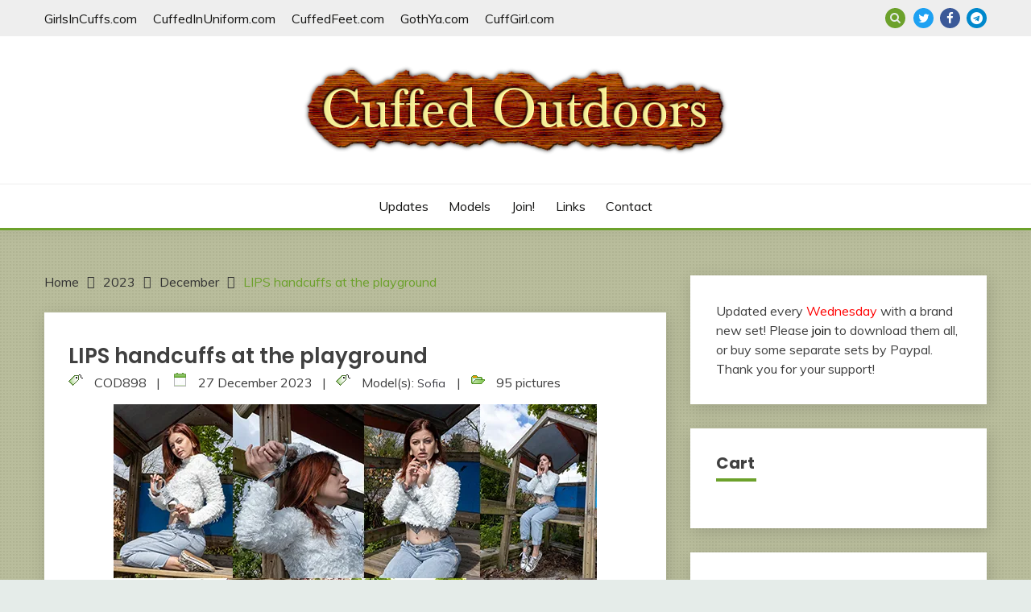

--- FILE ---
content_type: text/html; charset=UTF-8
request_url: https://www.cuffedoutdoors.com/2023/12/lips-handcuffs-at-the-playground/
body_size: 18296
content:
<!doctype html>
<html lang="en-US">
<head>
	<meta charset="UTF-8">
	<meta name="viewport" content="width=device-width, initial-scale=1">
	<link rel="profile" href="https://gmpg.org/xfn/11">

	<title>LIPS handcuffs at the playground &#8211; Cuffed Outdoors</title>
<meta name='robots' content='max-image-preview:large' />
<script>window._wca = window._wca || [];</script>
<link rel='dns-prefetch' href='//stats.wp.com' />
<link rel='dns-prefetch' href='//fonts.googleapis.com' />
<link rel='preconnect' href='//i0.wp.com' />
<link rel='preconnect' href='//c0.wp.com' />
<link rel="alternate" type="application/rss+xml" title="Cuffed Outdoors &raquo; Feed" href="https://www.cuffedoutdoors.com/feed/" />
<link rel="alternate" type="application/rss+xml" title="Cuffed Outdoors &raquo; Comments Feed" href="https://www.cuffedoutdoors.com/comments/feed/" />
<link rel="alternate" type="application/rss+xml" title="Cuffed Outdoors &raquo; LIPS handcuffs at the playground Comments Feed" href="https://www.cuffedoutdoors.com/2023/12/lips-handcuffs-at-the-playground/feed/" />
<link rel="alternate" title="oEmbed (JSON)" type="application/json+oembed" href="https://www.cuffedoutdoors.com/wp-json/oembed/1.0/embed?url=https%3A%2F%2Fwww.cuffedoutdoors.com%2F2023%2F12%2Flips-handcuffs-at-the-playground%2F" />
<link rel="alternate" title="oEmbed (XML)" type="text/xml+oembed" href="https://www.cuffedoutdoors.com/wp-json/oembed/1.0/embed?url=https%3A%2F%2Fwww.cuffedoutdoors.com%2F2023%2F12%2Flips-handcuffs-at-the-playground%2F&#038;format=xml" />
<style id='wp-img-auto-sizes-contain-inline-css'>
img:is([sizes=auto i],[sizes^="auto," i]){contain-intrinsic-size:3000px 1500px}
/*# sourceURL=wp-img-auto-sizes-contain-inline-css */
</style>
<style id='wp-emoji-styles-inline-css'>

	img.wp-smiley, img.emoji {
		display: inline !important;
		border: none !important;
		box-shadow: none !important;
		height: 1em !important;
		width: 1em !important;
		margin: 0 0.07em !important;
		vertical-align: -0.1em !important;
		background: none !important;
		padding: 0 !important;
	}
/*# sourceURL=wp-emoji-styles-inline-css */
</style>
<style id='wp-block-library-inline-css'>
:root{--wp-block-synced-color:#7a00df;--wp-block-synced-color--rgb:122,0,223;--wp-bound-block-color:var(--wp-block-synced-color);--wp-editor-canvas-background:#ddd;--wp-admin-theme-color:#007cba;--wp-admin-theme-color--rgb:0,124,186;--wp-admin-theme-color-darker-10:#006ba1;--wp-admin-theme-color-darker-10--rgb:0,107,160.5;--wp-admin-theme-color-darker-20:#005a87;--wp-admin-theme-color-darker-20--rgb:0,90,135;--wp-admin-border-width-focus:2px}@media (min-resolution:192dpi){:root{--wp-admin-border-width-focus:1.5px}}.wp-element-button{cursor:pointer}:root .has-very-light-gray-background-color{background-color:#eee}:root .has-very-dark-gray-background-color{background-color:#313131}:root .has-very-light-gray-color{color:#eee}:root .has-very-dark-gray-color{color:#313131}:root .has-vivid-green-cyan-to-vivid-cyan-blue-gradient-background{background:linear-gradient(135deg,#00d084,#0693e3)}:root .has-purple-crush-gradient-background{background:linear-gradient(135deg,#34e2e4,#4721fb 50%,#ab1dfe)}:root .has-hazy-dawn-gradient-background{background:linear-gradient(135deg,#faaca8,#dad0ec)}:root .has-subdued-olive-gradient-background{background:linear-gradient(135deg,#fafae1,#67a671)}:root .has-atomic-cream-gradient-background{background:linear-gradient(135deg,#fdd79a,#004a59)}:root .has-nightshade-gradient-background{background:linear-gradient(135deg,#330968,#31cdcf)}:root .has-midnight-gradient-background{background:linear-gradient(135deg,#020381,#2874fc)}:root{--wp--preset--font-size--normal:16px;--wp--preset--font-size--huge:42px}.has-regular-font-size{font-size:1em}.has-larger-font-size{font-size:2.625em}.has-normal-font-size{font-size:var(--wp--preset--font-size--normal)}.has-huge-font-size{font-size:var(--wp--preset--font-size--huge)}.has-text-align-center{text-align:center}.has-text-align-left{text-align:left}.has-text-align-right{text-align:right}.has-fit-text{white-space:nowrap!important}#end-resizable-editor-section{display:none}.aligncenter{clear:both}.items-justified-left{justify-content:flex-start}.items-justified-center{justify-content:center}.items-justified-right{justify-content:flex-end}.items-justified-space-between{justify-content:space-between}.screen-reader-text{border:0;clip-path:inset(50%);height:1px;margin:-1px;overflow:hidden;padding:0;position:absolute;width:1px;word-wrap:normal!important}.screen-reader-text:focus{background-color:#ddd;clip-path:none;color:#444;display:block;font-size:1em;height:auto;left:5px;line-height:normal;padding:15px 23px 14px;text-decoration:none;top:5px;width:auto;z-index:100000}html :where(.has-border-color){border-style:solid}html :where([style*=border-top-color]){border-top-style:solid}html :where([style*=border-right-color]){border-right-style:solid}html :where([style*=border-bottom-color]){border-bottom-style:solid}html :where([style*=border-left-color]){border-left-style:solid}html :where([style*=border-width]){border-style:solid}html :where([style*=border-top-width]){border-top-style:solid}html :where([style*=border-right-width]){border-right-style:solid}html :where([style*=border-bottom-width]){border-bottom-style:solid}html :where([style*=border-left-width]){border-left-style:solid}html :where(img[class*=wp-image-]){height:auto;max-width:100%}:where(figure){margin:0 0 1em}html :where(.is-position-sticky){--wp-admin--admin-bar--position-offset:var(--wp-admin--admin-bar--height,0px)}@media screen and (max-width:600px){html :where(.is-position-sticky){--wp-admin--admin-bar--position-offset:0px}}

/*# sourceURL=wp-block-library-inline-css */
</style><style id='global-styles-inline-css'>
:root{--wp--preset--aspect-ratio--square: 1;--wp--preset--aspect-ratio--4-3: 4/3;--wp--preset--aspect-ratio--3-4: 3/4;--wp--preset--aspect-ratio--3-2: 3/2;--wp--preset--aspect-ratio--2-3: 2/3;--wp--preset--aspect-ratio--16-9: 16/9;--wp--preset--aspect-ratio--9-16: 9/16;--wp--preset--color--black: #000000;--wp--preset--color--cyan-bluish-gray: #abb8c3;--wp--preset--color--white: #ffffff;--wp--preset--color--pale-pink: #f78da7;--wp--preset--color--vivid-red: #cf2e2e;--wp--preset--color--luminous-vivid-orange: #ff6900;--wp--preset--color--luminous-vivid-amber: #fcb900;--wp--preset--color--light-green-cyan: #7bdcb5;--wp--preset--color--vivid-green-cyan: #00d084;--wp--preset--color--pale-cyan-blue: #8ed1fc;--wp--preset--color--vivid-cyan-blue: #0693e3;--wp--preset--color--vivid-purple: #9b51e0;--wp--preset--gradient--vivid-cyan-blue-to-vivid-purple: linear-gradient(135deg,rgb(6,147,227) 0%,rgb(155,81,224) 100%);--wp--preset--gradient--light-green-cyan-to-vivid-green-cyan: linear-gradient(135deg,rgb(122,220,180) 0%,rgb(0,208,130) 100%);--wp--preset--gradient--luminous-vivid-amber-to-luminous-vivid-orange: linear-gradient(135deg,rgb(252,185,0) 0%,rgb(255,105,0) 100%);--wp--preset--gradient--luminous-vivid-orange-to-vivid-red: linear-gradient(135deg,rgb(255,105,0) 0%,rgb(207,46,46) 100%);--wp--preset--gradient--very-light-gray-to-cyan-bluish-gray: linear-gradient(135deg,rgb(238,238,238) 0%,rgb(169,184,195) 100%);--wp--preset--gradient--cool-to-warm-spectrum: linear-gradient(135deg,rgb(74,234,220) 0%,rgb(151,120,209) 20%,rgb(207,42,186) 40%,rgb(238,44,130) 60%,rgb(251,105,98) 80%,rgb(254,248,76) 100%);--wp--preset--gradient--blush-light-purple: linear-gradient(135deg,rgb(255,206,236) 0%,rgb(152,150,240) 100%);--wp--preset--gradient--blush-bordeaux: linear-gradient(135deg,rgb(254,205,165) 0%,rgb(254,45,45) 50%,rgb(107,0,62) 100%);--wp--preset--gradient--luminous-dusk: linear-gradient(135deg,rgb(255,203,112) 0%,rgb(199,81,192) 50%,rgb(65,88,208) 100%);--wp--preset--gradient--pale-ocean: linear-gradient(135deg,rgb(255,245,203) 0%,rgb(182,227,212) 50%,rgb(51,167,181) 100%);--wp--preset--gradient--electric-grass: linear-gradient(135deg,rgb(202,248,128) 0%,rgb(113,206,126) 100%);--wp--preset--gradient--midnight: linear-gradient(135deg,rgb(2,3,129) 0%,rgb(40,116,252) 100%);--wp--preset--font-size--small: 16px;--wp--preset--font-size--medium: 20px;--wp--preset--font-size--large: 25px;--wp--preset--font-size--x-large: 42px;--wp--preset--font-size--larger: 35px;--wp--preset--spacing--20: 0.44rem;--wp--preset--spacing--30: 0.67rem;--wp--preset--spacing--40: 1rem;--wp--preset--spacing--50: 1.5rem;--wp--preset--spacing--60: 2.25rem;--wp--preset--spacing--70: 3.38rem;--wp--preset--spacing--80: 5.06rem;--wp--preset--shadow--natural: 6px 6px 9px rgba(0, 0, 0, 0.2);--wp--preset--shadow--deep: 12px 12px 50px rgba(0, 0, 0, 0.4);--wp--preset--shadow--sharp: 6px 6px 0px rgba(0, 0, 0, 0.2);--wp--preset--shadow--outlined: 6px 6px 0px -3px rgb(255, 255, 255), 6px 6px rgb(0, 0, 0);--wp--preset--shadow--crisp: 6px 6px 0px rgb(0, 0, 0);}:where(.is-layout-flex){gap: 0.5em;}:where(.is-layout-grid){gap: 0.5em;}body .is-layout-flex{display: flex;}.is-layout-flex{flex-wrap: wrap;align-items: center;}.is-layout-flex > :is(*, div){margin: 0;}body .is-layout-grid{display: grid;}.is-layout-grid > :is(*, div){margin: 0;}:where(.wp-block-columns.is-layout-flex){gap: 2em;}:where(.wp-block-columns.is-layout-grid){gap: 2em;}:where(.wp-block-post-template.is-layout-flex){gap: 1.25em;}:where(.wp-block-post-template.is-layout-grid){gap: 1.25em;}.has-black-color{color: var(--wp--preset--color--black) !important;}.has-cyan-bluish-gray-color{color: var(--wp--preset--color--cyan-bluish-gray) !important;}.has-white-color{color: var(--wp--preset--color--white) !important;}.has-pale-pink-color{color: var(--wp--preset--color--pale-pink) !important;}.has-vivid-red-color{color: var(--wp--preset--color--vivid-red) !important;}.has-luminous-vivid-orange-color{color: var(--wp--preset--color--luminous-vivid-orange) !important;}.has-luminous-vivid-amber-color{color: var(--wp--preset--color--luminous-vivid-amber) !important;}.has-light-green-cyan-color{color: var(--wp--preset--color--light-green-cyan) !important;}.has-vivid-green-cyan-color{color: var(--wp--preset--color--vivid-green-cyan) !important;}.has-pale-cyan-blue-color{color: var(--wp--preset--color--pale-cyan-blue) !important;}.has-vivid-cyan-blue-color{color: var(--wp--preset--color--vivid-cyan-blue) !important;}.has-vivid-purple-color{color: var(--wp--preset--color--vivid-purple) !important;}.has-black-background-color{background-color: var(--wp--preset--color--black) !important;}.has-cyan-bluish-gray-background-color{background-color: var(--wp--preset--color--cyan-bluish-gray) !important;}.has-white-background-color{background-color: var(--wp--preset--color--white) !important;}.has-pale-pink-background-color{background-color: var(--wp--preset--color--pale-pink) !important;}.has-vivid-red-background-color{background-color: var(--wp--preset--color--vivid-red) !important;}.has-luminous-vivid-orange-background-color{background-color: var(--wp--preset--color--luminous-vivid-orange) !important;}.has-luminous-vivid-amber-background-color{background-color: var(--wp--preset--color--luminous-vivid-amber) !important;}.has-light-green-cyan-background-color{background-color: var(--wp--preset--color--light-green-cyan) !important;}.has-vivid-green-cyan-background-color{background-color: var(--wp--preset--color--vivid-green-cyan) !important;}.has-pale-cyan-blue-background-color{background-color: var(--wp--preset--color--pale-cyan-blue) !important;}.has-vivid-cyan-blue-background-color{background-color: var(--wp--preset--color--vivid-cyan-blue) !important;}.has-vivid-purple-background-color{background-color: var(--wp--preset--color--vivid-purple) !important;}.has-black-border-color{border-color: var(--wp--preset--color--black) !important;}.has-cyan-bluish-gray-border-color{border-color: var(--wp--preset--color--cyan-bluish-gray) !important;}.has-white-border-color{border-color: var(--wp--preset--color--white) !important;}.has-pale-pink-border-color{border-color: var(--wp--preset--color--pale-pink) !important;}.has-vivid-red-border-color{border-color: var(--wp--preset--color--vivid-red) !important;}.has-luminous-vivid-orange-border-color{border-color: var(--wp--preset--color--luminous-vivid-orange) !important;}.has-luminous-vivid-amber-border-color{border-color: var(--wp--preset--color--luminous-vivid-amber) !important;}.has-light-green-cyan-border-color{border-color: var(--wp--preset--color--light-green-cyan) !important;}.has-vivid-green-cyan-border-color{border-color: var(--wp--preset--color--vivid-green-cyan) !important;}.has-pale-cyan-blue-border-color{border-color: var(--wp--preset--color--pale-cyan-blue) !important;}.has-vivid-cyan-blue-border-color{border-color: var(--wp--preset--color--vivid-cyan-blue) !important;}.has-vivid-purple-border-color{border-color: var(--wp--preset--color--vivid-purple) !important;}.has-vivid-cyan-blue-to-vivid-purple-gradient-background{background: var(--wp--preset--gradient--vivid-cyan-blue-to-vivid-purple) !important;}.has-light-green-cyan-to-vivid-green-cyan-gradient-background{background: var(--wp--preset--gradient--light-green-cyan-to-vivid-green-cyan) !important;}.has-luminous-vivid-amber-to-luminous-vivid-orange-gradient-background{background: var(--wp--preset--gradient--luminous-vivid-amber-to-luminous-vivid-orange) !important;}.has-luminous-vivid-orange-to-vivid-red-gradient-background{background: var(--wp--preset--gradient--luminous-vivid-orange-to-vivid-red) !important;}.has-very-light-gray-to-cyan-bluish-gray-gradient-background{background: var(--wp--preset--gradient--very-light-gray-to-cyan-bluish-gray) !important;}.has-cool-to-warm-spectrum-gradient-background{background: var(--wp--preset--gradient--cool-to-warm-spectrum) !important;}.has-blush-light-purple-gradient-background{background: var(--wp--preset--gradient--blush-light-purple) !important;}.has-blush-bordeaux-gradient-background{background: var(--wp--preset--gradient--blush-bordeaux) !important;}.has-luminous-dusk-gradient-background{background: var(--wp--preset--gradient--luminous-dusk) !important;}.has-pale-ocean-gradient-background{background: var(--wp--preset--gradient--pale-ocean) !important;}.has-electric-grass-gradient-background{background: var(--wp--preset--gradient--electric-grass) !important;}.has-midnight-gradient-background{background: var(--wp--preset--gradient--midnight) !important;}.has-small-font-size{font-size: var(--wp--preset--font-size--small) !important;}.has-medium-font-size{font-size: var(--wp--preset--font-size--medium) !important;}.has-large-font-size{font-size: var(--wp--preset--font-size--large) !important;}.has-x-large-font-size{font-size: var(--wp--preset--font-size--x-large) !important;}
/*# sourceURL=global-styles-inline-css */
</style>

<style id='classic-theme-styles-inline-css'>
/*! This file is auto-generated */
.wp-block-button__link{color:#fff;background-color:#32373c;border-radius:9999px;box-shadow:none;text-decoration:none;padding:calc(.667em + 2px) calc(1.333em + 2px);font-size:1.125em}.wp-block-file__button{background:#32373c;color:#fff;text-decoration:none}
/*# sourceURL=/wp-includes/css/classic-themes.min.css */
</style>
<link rel='stylesheet' id='better-recent-comments-css' href='https://www.cuffedoutdoors.com/wp-content/plugins/better-recent-comments/assets/css/better-recent-comments.min.css?ver=0e0c35e1841364073ebceb522fc278ff' media='all' />
<link rel='stylesheet' id='woocommerce-layout-css' href='https://c0.wp.com/p/woocommerce/10.4.3/assets/css/woocommerce-layout.css' media='all' />
<style id='woocommerce-layout-inline-css'>

	.infinite-scroll .woocommerce-pagination {
		display: none;
	}
/*# sourceURL=woocommerce-layout-inline-css */
</style>
<link rel='stylesheet' id='woocommerce-smallscreen-css' href='https://c0.wp.com/p/woocommerce/10.4.3/assets/css/woocommerce-smallscreen.css' media='only screen and (max-width: 768px)' />
<link rel='stylesheet' id='woocommerce-general-css' href='https://c0.wp.com/p/woocommerce/10.4.3/assets/css/woocommerce.css' media='all' />
<style id='woocommerce-inline-inline-css'>
.woocommerce form .form-row .required { visibility: visible; }
/*# sourceURL=woocommerce-inline-inline-css */
</style>
<link rel='stylesheet' id='woo-checkout-for-digital-goods-css' href='https://www.cuffedoutdoors.com/wp-content/plugins/woo-checkout-for-digital-goods/public/css/woo-checkout-for-digital-goods-public.css?ver=3.8.3' media='all' />
<link rel='stylesheet' id='gateway-css' href='https://www.cuffedoutdoors.com/wp-content/plugins/woocommerce-paypal-payments/modules/ppcp-button/assets/css/gateway.css?ver=3.3.1' media='all' />
<link rel='stylesheet' id='fairy-parent-style-css' href='https://www.cuffedoutdoors.com/wp-content/themes/fairy/style.css?ver=0e0c35e1841364073ebceb522fc278ff' media='all' />
<link rel='stylesheet' id='fairy-lite-style-css' href='https://www.cuffedoutdoors.com/wp-content/themes/fairy-lite/style.css?ver=0e0c35e1841364073ebceb522fc278ff' media='all' />
<link rel='stylesheet' id='Muli:400,300italic,300-css' href='//fonts.googleapis.com/css?family=Muli%3A400%2C300italic%2C300&#038;ver=6.9' media='all' />
<link rel='stylesheet' id='Poppins:400,500,600,700-css' href='//fonts.googleapis.com/css?family=Poppins%3A400%2C500%2C600%2C700&#038;ver=6.9' media='all' />
<link rel='stylesheet' id='font-awesome-css' href='https://www.cuffedoutdoors.com/wp-content/themes/fairy/candidthemes/assets/framework/Font-Awesome/css/font-awesome.min.css?ver=1.3.7' media='all' />
<link rel='stylesheet' id='slick-css' href='https://www.cuffedoutdoors.com/wp-content/themes/fairy/candidthemes/assets/framework/slick/slick.css?ver=1.3.7' media='all' />
<link rel='stylesheet' id='slick-theme-css' href='https://www.cuffedoutdoors.com/wp-content/themes/fairy/candidthemes/assets/framework/slick/slick-theme.css?ver=1.3.7' media='all' />
<link rel='stylesheet' id='fairy-style-css' href='https://www.cuffedoutdoors.com/wp-content/themes/fairy-lite/style.css?ver=1.3.7' media='all' />
<style id='fairy-style-inline-css'>
.cat-links, .byline { clip: rect(1px, 1px, 1px, 1px); height: 1px; position: absolute; overflow: hidden; width: 1px; }
.primary-color, p a, h1 a, h2 a, h3 a, h4 a, h5 a, .author-title a, figure a, table a, span a, strong a, li a, h1 a, .btn-primary-border, .main-navigation #primary-menu > li > a:hover, .widget-area .widget a:hover, .widget-area .widget a:focus, .card-bg-image .card_body a:hover, .main-navigation #primary-menu > li.focus > a, .card-blog-post .category-label-group a:hover, .card_title a:hover, .card-blog-post .entry-meta a:hover, .site-title a:visited, .post-navigation .nav-links > * a:hover, .post-navigation .nav-links > * a:focus, .wp-block-button.is-style-outline .wp-block-button__link, .error-404-title, .ct-dark-mode a:hover, .ct-dark-mode .widget ul li a:hover, .ct-dark-mode .widget-area .widget ul li a:hover, .ct-dark-mode .post-navigation .nav-links > * a, .ct-dark-mode .author-wrapper .author-title a, .ct-dark-mode .wp-calendar-nav a, .site-footer a:hover, .top-header-toggle-btn, .woocommerce ul.products li.product .woocommerce-loop-category__title:hover, .woocommerce ul.products li.product .woocommerce-loop-product__title:hover, .woocommerce ul.products li.product h3:hover, .entry-content dl a, .entry-content table a, .entry-content ul a, .breadcrumb-trail .trial-items a:hover, .breadcrumbs ul a:hover, .breadcrumb-trail .trial-items .trial-end a, .breadcrumbs ul li:last-child a, .comment-list .comment .comment-body a, .comment-list .comment .comment-body .comment-metadata a.comment-edit-link { color: #6ca12b; }.primary-bg, .btn-primary, .main-navigation ul ul a, #secondary .widget .widget-title:after, .search-form .search-submit, .category-label-group a:after, .posts-navigation .nav-links a, .category-label-group.bg-label a, .wp-block-button__link, .wp-block-button.is-style-outline .wp-block-button__link:hover, button, input[type="button"], input[type="reset"], input[type="submit"], .pagination .page-numbers.current, .pagination .page-numbers:hover, table #today, .tagcloud .tag-cloud-link:hover, .footer-go-to-top, .woocommerce ul.products li.product .button,
.woocommerce #respond input#submit.alt, .woocommerce a.button.alt, .woocommerce button.button.alt, .woocommerce input.button.alt,
.woocommerce #respond input#submit.alt.disabled, .woocommerce #respond input#submit.alt.disabled:hover, .woocommerce #respond input#submit.alt:disabled, .woocommerce #respond input#submit.alt:disabled:hover, .woocommerce #respond input#submit.alt:disabled[disabled], .woocommerce #respond input#submit.alt:disabled[disabled]:hover, .woocommerce a.button.alt.disabled, .woocommerce a.button.alt.disabled:hover, .woocommerce a.button.alt:disabled, .woocommerce a.button.alt:disabled:hover, .woocommerce a.button.alt:disabled[disabled], .woocommerce a.button.alt:disabled[disabled]:hover, .woocommerce button.button.alt.disabled, .woocommerce button.button.alt.disabled:hover, .woocommerce button.button.alt:disabled, .woocommerce button.button.alt:disabled:hover, .woocommerce button.button.alt:disabled[disabled], .woocommerce button.button.alt:disabled[disabled]:hover, .woocommerce input.button.alt.disabled, .woocommerce input.button.alt.disabled:hover, .woocommerce input.button.alt:disabled, .woocommerce input.button.alt:disabled:hover, .woocommerce input.button.alt:disabled[disabled], .woocommerce input.button.alt:disabled[disabled]:hover, .woocommerce .widget_price_filter .ui-slider .ui-slider-range, .woocommerce .widget_price_filter .ui-slider .ui-slider-handle, .fairy-menu-social li a[href*="mailto:"], .ajax-pagination .show-more { background-color: #6ca12b; }.primary-border, .btn-primary-border, .site-header-v2,.wp-block-button.is-style-outline .wp-block-button__link, .site-header-bottom, .ajax-pagination .show-more { border-color: #6ca12b; }a:focus, button.slick-arrow:focus, input[type=text]:focus, input[type=email]:focus, input[type=password]:focus, input[type=search]:focus, input[type=file]:focus, input[type=number]:focus, input[type=datetime]:focus, input[type=url]:focus, select:focus, textarea:focus { outline-color: #6ca12b; }.entry-content a { text-decoration-color: #6ca12b; }.post-thumbnail a:focus img, .card_media a:focus img, article.sticky .card-blog-post { border-color: #6ca12b; }.site-title, .site-title a, h1.site-title a, p.site-title a,  .site-title a:visited { color: #blank; }.site-description { color: #404040; }
                    .card-bg-image:after, .card-bg-image.card-promo .card_media a:after{
                    background-image: linear-gradient(45deg, rgba(255, 126, 0, 0.5), rgba(0, 0, 0, 0.5));
                    }
                    
                    .entry-content a{
                   text-decoration: underline;
                    }
                    body, button, input, select, optgroup, textarea { font-family: 'Muli'; }h1, h2, h3, h4, h5, h6, .entry-content h1 { font-family: 'Poppins'; }
/*# sourceURL=fairy-style-inline-css */
</style>
<link rel='stylesheet' id='wp-pagenavi-css' href='https://www.cuffedoutdoors.com/wp-content/plugins/wp-pagenavi/pagenavi-css.css?ver=2.70' media='all' />
<script src="https://c0.wp.com/c/6.9/wp-includes/js/jquery/jquery.min.js" id="jquery-core-js"></script>
<script src="https://c0.wp.com/c/6.9/wp-includes/js/jquery/jquery-migrate.min.js" id="jquery-migrate-js"></script>
<script src="https://c0.wp.com/p/woocommerce/10.4.3/assets/js/jquery-blockui/jquery.blockUI.min.js" id="wc-jquery-blockui-js" defer data-wp-strategy="defer"></script>
<script id="wc-add-to-cart-js-extra">
var wc_add_to_cart_params = {"ajax_url":"/wp-admin/admin-ajax.php","wc_ajax_url":"/?wc-ajax=%%endpoint%%","i18n_view_cart":"View cart","cart_url":"https://www.cuffedoutdoors.com/cart/","is_cart":"","cart_redirect_after_add":"no"};
//# sourceURL=wc-add-to-cart-js-extra
</script>
<script src="https://c0.wp.com/p/woocommerce/10.4.3/assets/js/frontend/add-to-cart.min.js" id="wc-add-to-cart-js" defer data-wp-strategy="defer"></script>
<script src="https://c0.wp.com/p/woocommerce/10.4.3/assets/js/js-cookie/js.cookie.min.js" id="wc-js-cookie-js" defer data-wp-strategy="defer"></script>
<script id="woocommerce-js-extra">
var woocommerce_params = {"ajax_url":"/wp-admin/admin-ajax.php","wc_ajax_url":"/?wc-ajax=%%endpoint%%","i18n_password_show":"Show password","i18n_password_hide":"Hide password"};
//# sourceURL=woocommerce-js-extra
</script>
<script src="https://c0.wp.com/p/woocommerce/10.4.3/assets/js/frontend/woocommerce.min.js" id="woocommerce-js" defer data-wp-strategy="defer"></script>
<script src="https://www.cuffedoutdoors.com/wp-content/plugins/woo-checkout-for-digital-goods/public/js/woo-checkout-for-digital-goods-public.js?ver=3.8.3" id="woo-checkout-for-digital-goods-js"></script>
<script src="https://stats.wp.com/s-202604.js" id="woocommerce-analytics-js" defer data-wp-strategy="defer"></script>
<link rel="https://api.w.org/" href="https://www.cuffedoutdoors.com/wp-json/" /><link rel="alternate" title="JSON" type="application/json" href="https://www.cuffedoutdoors.com/wp-json/wp/v2/posts/6691" /><link rel="canonical" href="https://www.cuffedoutdoors.com/2023/12/lips-handcuffs-at-the-playground/" />
		<script type="text/javascript">
			var _statcounter = _statcounter || [];
			_statcounter.push({"tags": {"author": "Ivana"}});
		</script>
			<style>img#wpstats{display:none}</style>
			<noscript><style>.woocommerce-product-gallery{ opacity: 1 !important; }</style></noscript>
			<style type="text/css">
					.site-title,
			.site-description {
				position: absolute;
				clip: rect(1px, 1px, 1px, 1px);
				}
					</style>
		<style id="custom-background-css">
body.custom-background { background-image: url("https://www.cuffedoutdoors.com/wp-content/uploads/2021/11/Page-BgTexture.jpg"); background-position: left top; background-size: auto; background-repeat: repeat; background-attachment: scroll; }
</style>
	
<!-- Jetpack Open Graph Tags -->
<meta property="og:type" content="article" />
<meta property="og:title" content="LIPS handcuffs at the playground" />
<meta property="og:url" content="https://www.cuffedoutdoors.com/2023/12/lips-handcuffs-at-the-playground/" />
<meta property="og:description" content="Visit the post for more." />
<meta property="article:published_time" content="2023-12-27T11:00:51+00:00" />
<meta property="article:modified_time" content="2023-12-26T18:44:46+00:00" />
<meta property="og:site_name" content="Cuffed Outdoors" />
<meta property="og:image" content="https://i0.wp.com/www.cuffedoutdoors.com/wp-content/uploads/2023/10/cod898preview.jpg?fit=600%2C432&#038;ssl=1" />
<meta property="og:image:width" content="600" />
<meta property="og:image:height" content="432" />
<meta property="og:image:alt" content="" />
<meta property="og:locale" content="en_US" />
<meta name="twitter:text:title" content="LIPS handcuffs at the playground" />
<meta name="twitter:image" content="https://i0.wp.com/www.cuffedoutdoors.com/wp-content/uploads/2023/10/cod898preview.jpg?fit=600%2C432&#038;ssl=1&#038;w=640" />
<meta name="twitter:card" content="summary_large_image" />
<meta name="twitter:description" content="Visit the post for more." />

<!-- End Jetpack Open Graph Tags -->
<link rel='stylesheet' id='wc-blocks-style-css' href='https://c0.wp.com/p/woocommerce/10.4.3/assets/client/blocks/wc-blocks.css' media='all' />
</head>

<body data-rsssl=1 class="wp-singular post-template-default single single-post postid-6691 single-format-standard custom-background wp-custom-logo wp-embed-responsive wp-theme-fairy wp-child-theme-fairy-lite theme-fairy woocommerce-no-js ct-sticky-sidebar categories-hidden author-hidden">
<div id="page" class="site">
        <a class="skip-link screen-reader-text" href="#content">Skip to content</a>
            <section class="search-section">
            <div class="container">
                <button class="close-btn"><i class="fa fa-times"></i></button>
                <form role="search" method="get" class="search-form" action="https://www.cuffedoutdoors.com/">
				<label>
					<span class="screen-reader-text">Search for:</span>
					<input type="search" class="search-field" placeholder="Search &hellip;" value="" name="s" />
				</label>
				<input type="submit" class="search-submit" value="Search" />
			</form>            </div>
        </section>
            <header id="masthead" class="site-header text-center site-header-v2">
                            <section class="site-header-topbar">
                    <a href="#" class="top-header-toggle-btn">
                        <i class="fa fa-chevron-down" aria-hidden="true"></i>
                    </a>
                    <div class="container">
                        <div class="row">
                            <div class="col col-sm-2-3 col-md-2-3 col-lg-2-4">
                                        <nav class="site-header-top-nav">
            <ul id="menu-top-links" class="site-header-top-menu"><li id="menu-item-4386" class="menu-item menu-item-type-custom menu-item-object-custom menu-item-4386"><a href="https://www.girlsincuffs.com">GirlsInCuffs.com</a></li>
<li id="menu-item-4387" class="menu-item menu-item-type-custom menu-item-object-custom menu-item-4387"><a href="https://www.cuffedinuniform.com">CuffedInUniform.com</a></li>
<li id="menu-item-4388" class="menu-item menu-item-type-custom menu-item-object-custom menu-item-4388"><a href="https://www.cuffedfeet.com">CuffedFeet.com</a></li>
<li id="menu-item-4389" class="menu-item menu-item-type-custom menu-item-object-custom menu-item-4389"><a href="https://www.gothya.com">GothYa.com</a></li>
<li id="menu-item-4390" class="menu-item menu-item-type-custom menu-item-object-custom menu-item-4390"><a href="https://www.cuffgirl.com">CuffGirl.com</a></li>
</ul>        </nav>
                                </div>
                            <div class="col col-sm-1-3 col-md-1-3 col-lg-1-4">
                                <div class="fairy-menu-social topbar-flex-grid">
                                            <button class="search-toggle"><i class="fa fa-search"></i></button>
    <ul id="menu-social" class="social-menu"><li id="menu-item-4394" class="menu-item menu-item-type-custom menu-item-object-custom menu-item-4394"><a href="https://www.twitter.com/FoToRo">Twitter</a></li>
<li id="menu-item-4397" class="menu-item menu-item-type-custom menu-item-object-custom menu-item-4397"><a href="https://www.facebook.com/girlsincuffs">Facebook</a></li>
<li id="menu-item-5923" class="menu-item menu-item-type-custom menu-item-object-custom menu-item-5923"><a href="https://t.me/fotoro">Telegram</a></li>
</ul>                                </div>
                            </div>
                        </div>
                    </div>
                </section>
            
        <div id="site-nav-wrap">
            <section id="site-navigation" class="site-header-top header-main-bar" >
                <div class="container">
                    <div class="row">
                        <div class="col-1-1">
                                    <div class="site-branding">
            <a href="https://www.cuffedoutdoors.com/" class="custom-logo-link" rel="home"><img width="529" height="113" src="https://i0.wp.com/www.cuffedoutdoors.com/wp-content/uploads/2021/11/cropped-codlogo-1.png?fit=529%2C113&amp;ssl=1" class="custom-logo" alt="Cuffed Outdoors" decoding="async" fetchpriority="high" srcset="https://i0.wp.com/www.cuffedoutdoors.com/wp-content/uploads/2021/11/cropped-codlogo-1.png?w=529&amp;ssl=1 529w, https://i0.wp.com/www.cuffedoutdoors.com/wp-content/uploads/2021/11/cropped-codlogo-1.png?resize=300%2C64&amp;ssl=1 300w" sizes="(max-width: 529px) 100vw, 529px" /></a>                <p class="site-title"><a href="https://www.cuffedoutdoors.com/" rel="home">Cuffed Outdoors</a></p>
                            <p class="site-description">Girls handcuffed outdoors! Cuffed girls in public!</p>
                    </div><!-- .site-branding -->

        <button id="menu-toggle-button" class="menu-toggle" aria-controls="primary-menu" aria-expanded="false">
            <span class="line"></span>
            <span class="line"></span>
            <span class="line"></span>
        </button>
                            </div>

                    </div>
                </div>
            </section>

            <section class="site-header-bottom">
                <div class="container">
                            <nav class="main-navigation">
            <ul id="primary-menu" class="nav navbar-nav nav-menu justify-content-center">
                <li id="menu-item-4380" class="menu-item menu-item-type-custom menu-item-object-custom menu-item-home menu-item-4380"><a href="https://www.cuffedoutdoors.com/">Updates</a></li>
<li id="menu-item-4368" class="menu-item menu-item-type-post_type menu-item-object-page menu-item-4368"><a href="https://www.cuffedoutdoors.com/modelspage/">Models</a></li>
<li id="menu-item-4369" class="menu-item menu-item-type-post_type menu-item-object-page menu-item-4369"><a href="https://www.cuffedoutdoors.com/join/">Join!</a></li>
<li id="menu-item-4372" class="menu-item menu-item-type-post_type menu-item-object-page menu-item-4372"><a href="https://www.cuffedoutdoors.com/links/">Links</a></li>
<li id="menu-item-4371" class="menu-item menu-item-type-post_type menu-item-object-page menu-item-4371"><a href="https://www.cuffedoutdoors.com/about/">Contact</a></li>
                <button class="close_nav"><i class="fa fa-times"></i></button>
            </ul>
        </nav><!-- #site-navigation -->

                </div>
            </section>
        </div>
            </header><!-- #masthead -->
    <div id="content" class="site-content">
    <main class="site-main">
        <section class="single-section sec-spacing">
            <div class="container">
                                <div class="row ">
                    <div id="primary" class="col-1-1 col-md-2-3">

                                        <div class="fairy-breadcrumb-wrapper">
                    <div class='breadcrumbs init-animate clearfix'><div id='fairy-breadcrumbs' class='clearfix'><div role="navigation" aria-label="Breadcrumbs" class="breadcrumb-trail breadcrumbs" itemprop="breadcrumb"><ul class="trail-items" itemscope itemtype="http://schema.org/BreadcrumbList"><meta name="numberOfItems" content="4" /><meta name="itemListOrder" content="Ascending" /><li itemprop="itemListElement" itemscope itemtype="http://schema.org/ListItem" class="trail-item trail-begin"><a href="https://www.cuffedoutdoors.com/" rel="home" itemprop="item"><span itemprop="name">Home</span></a><meta itemprop="position" content="1" /></li><li itemprop="itemListElement" itemscope itemtype="http://schema.org/ListItem" class="trail-item"><a href="https://www.cuffedoutdoors.com/2023/" itemprop="item"><span itemprop="name">2023</span></a><meta itemprop="position" content="2" /></li><li itemprop="itemListElement" itemscope itemtype="http://schema.org/ListItem" class="trail-item"><a href="https://www.cuffedoutdoors.com/2023/12/" itemprop="item"><span itemprop="name">December</span></a><meta itemprop="position" content="3" /></li><li itemprop="itemListElement" itemscope itemtype="http://schema.org/ListItem" class="trail-item trail-end"><a href="https://www.cuffedoutdoors.com/2023/12/lips-handcuffs-at-the-playground/" itemprop="item"><span itemprop="name">LIPS handcuffs at the playground</span></a><meta itemprop="position" content="4" /></li></ul></div></div></div>                </div>

                        
<article id="post-6691" class="post-6691 post type-post status-publish format-standard has-post-thumbnail hentry category-updates tag-sofia">
    <!-- for full single column card layout add [.card-full-width] class -->
    <div class="card card-blog-post card-full-width card-single-article">
         <div class="fairy-metas">
            <div class="category-label-group bg-label"><span class="cat-links"><a class="ct-cat-item-1" href="https://www.cuffedoutdoors.com/category/updates/"  rel="category tag">Updates</a> </span></div>

            <h1 class="card_title">LIPS handcuffs at the playground</h1>                            <div class="entry-meta">
						<img src="https://www.cuffedoutdoors.com/images/PostTagIcon.png" alt="PostTagIcon" />COD898&nbsp;&nbsp;&nbsp;|&nbsp;&nbsp;&nbsp;									<img src="https://www.cuffedoutdoors.com/images/PostDateIcon.png" alt="PostDateIcon" />27 December 2023&nbsp;&nbsp;&nbsp;|&nbsp;&nbsp;&nbsp;<img src="https://www.cuffedoutdoors.com/images/PostTagIcon.png" alt="PostTagIcon" />Model(s): <a href="https://www.cuffedoutdoors.com/tag/sofia/" rel="tag">Sofia</a>|&nbsp;&nbsp;&nbsp;<img src="https://www.cuffedoutdoors.com/images/PostCategoryIcon.png" alt="PostCategoryIcon" />95 pictures
                </div><!-- .entry-meta -->
                        </div>

                <figure class="card_media">
                <a href="https://www.cuffedoutdoors.com/join">
            <div class="post-thumbnail">
                <img width="600" height="432" src="https://www.cuffedoutdoors.com/wp-content/uploads/2023/10/cod898preview.jpg" class="attachment-post-thumbnail size-post-thumbnail wp-post-image" alt="" decoding="async" srcset="https://i0.wp.com/www.cuffedoutdoors.com/wp-content/uploads/2023/10/cod898preview.jpg?w=600&amp;ssl=1 600w, https://i0.wp.com/www.cuffedoutdoors.com/wp-content/uploads/2023/10/cod898preview.jpg?resize=300%2C216&amp;ssl=1 300w, https://i0.wp.com/www.cuffedoutdoors.com/wp-content/uploads/2023/10/cod898preview.jpg?resize=216%2C156&amp;ssl=1 216w" sizes="(max-width: 600px) 100vw, 600px" />            </div><!-- .post-thumbnail -->

        </a>
        </figure>
                    <div class="card_body">
            <div class="entry-content">
                            </div>
                    <a href="https://www.cuffedoutdoors.com/members/cod898.zip" class="btn btn-primary">
                        <img src="https://www.cuffedoutdoors.com/images/PostCategoryIcon.png" width="18" height="18" alt="PostCategoryIcon" /> Member download                    </a>
<!-- Cart button -->
		<a href="?add-to-cart=5328" data-quantity="1" class="btn btn-primary product_type_simple add_to_cart_button ajax_add_to_cart" data-product_id="5328" data-product_sku="COD898"  rel="nofollow">Add picture set to cart - &#128;3,99</a>

        </div>
    </div>
        <!-- Related Post Code Here -->

</article><!-- #post-6691 -->

	<nav class="navigation post-navigation" aria-label="Posts">
		<h2 class="screen-reader-text">Post navigation</h2>
		<div class="nav-links"><div class="nav-previous"><a href="https://www.cuffedoutdoors.com/2023/12/ksenia-in-a-transparent-dress/" rel="prev"><span class="nav-subtitle">Previous:</span> <span class="nav-title">Ksenia in a transparent dress</span></a></div><div class="nav-next"><a href="https://www.cuffedoutdoors.com/2024/01/tenderlotus-in-leg-irons/" rel="next"><span class="nav-subtitle">Next:</span> <span class="nav-title">Tenderlotus in leg irons</span></a></div></div>
	</nav>
<div id="comments" class="comments-area">

    	<div id="respond" class="comment-respond">
		<h3 id="reply-title" class="comment-reply-title">Leave a Reply</h3><form action="" method="post" id="commentform" class="comment-form"><p class="comment-notes"><span id="email-notes">Your email address will not be published.</span> <span class="required-field-message">Required fields are marked <span class="required">*</span></span></p><p class="comment-form-comment"><label for="comment">Comment <span class="required">*</span></label> <textarea id="comment" name="comment" cols="45" rows="8" maxlength="65525" required></textarea></p><p class="comment-form-author"><label for="author">Name <span class="required">*</span></label> <input id="author" name="author" type="text" value="" size="30" maxlength="245" autocomplete="name" required /></p>
<p class="comment-form-email"><label for="email">Email <span class="required">*</span></label> <input id="email" name="email" type="email" value="" size="30" maxlength="100" aria-describedby="email-notes" autocomplete="email" required /></p>
<p class="comment-form-url"><label for="url">Website</label> <input id="url" name="url" type="url" value="" size="30" maxlength="200" autocomplete="url" /></p>
<p class="form-submit"><input name="submit" type="submit" id="submit" class="submit" value="Post Comment" /> <input type='hidden' name='comment_post_ID' value='6691' id='comment_post_ID' />
<input type='hidden' name='comment_parent' id='comment_parent' value='0' />
</p></form>	</div><!-- #respond -->
	
</div><!-- #comments -->                    </div>
                                            <div id="secondary" class="col-12 col-md-1-3 col-lg-1-3">
                            
<aside class="widget-area">
	<section id="custom_html-2" class="widget_text widget widget_custom_html"><div class="textwidget custom-html-widget">Updated every <font color="red">Wednesday</font> with a brand new set! Please <a href="https://www.cuffedoutdoors.comm/join">join</a> to download them all, or buy some separate sets by Paypal. Thank you for your support!</div></section><section id="woocommerce_widget_cart-2" class="widget woocommerce widget_shopping_cart"><h2 class="widget-title">Cart</h2><div class="widget_shopping_cart_content"></div></section><section id="archives-3" class="widget widget_archive"><h2 class="widget-title">Archives</h2>
			<ul>
					<li><a href='https://www.cuffedoutdoors.com/2026/01/'>January 2026</a></li>
	<li><a href='https://www.cuffedoutdoors.com/2025/12/'>December 2025</a></li>
	<li><a href='https://www.cuffedoutdoors.com/2025/11/'>November 2025</a></li>
	<li><a href='https://www.cuffedoutdoors.com/2025/10/'>October 2025</a></li>
	<li><a href='https://www.cuffedoutdoors.com/2025/09/'>September 2025</a></li>
	<li><a href='https://www.cuffedoutdoors.com/2025/08/'>August 2025</a></li>
	<li><a href='https://www.cuffedoutdoors.com/2025/07/'>July 2025</a></li>
	<li><a href='https://www.cuffedoutdoors.com/2025/06/'>June 2025</a></li>
	<li><a href='https://www.cuffedoutdoors.com/2025/05/'>May 2025</a></li>
	<li><a href='https://www.cuffedoutdoors.com/2025/04/'>April 2025</a></li>
	<li><a href='https://www.cuffedoutdoors.com/2025/03/'>March 2025</a></li>
	<li><a href='https://www.cuffedoutdoors.com/2025/02/'>February 2025</a></li>
	<li><a href='https://www.cuffedoutdoors.com/2025/01/'>January 2025</a></li>
	<li><a href='https://www.cuffedoutdoors.com/2024/12/'>December 2024</a></li>
	<li><a href='https://www.cuffedoutdoors.com/2024/11/'>November 2024</a></li>
	<li><a href='https://www.cuffedoutdoors.com/2024/10/'>October 2024</a></li>
	<li><a href='https://www.cuffedoutdoors.com/2024/09/'>September 2024</a></li>
	<li><a href='https://www.cuffedoutdoors.com/2024/08/'>August 2024</a></li>
	<li><a href='https://www.cuffedoutdoors.com/2024/07/'>July 2024</a></li>
	<li><a href='https://www.cuffedoutdoors.com/2024/06/'>June 2024</a></li>
	<li><a href='https://www.cuffedoutdoors.com/2024/05/'>May 2024</a></li>
	<li><a href='https://www.cuffedoutdoors.com/2024/04/'>April 2024</a></li>
	<li><a href='https://www.cuffedoutdoors.com/2024/03/'>March 2024</a></li>
	<li><a href='https://www.cuffedoutdoors.com/2024/02/'>February 2024</a></li>
	<li><a href='https://www.cuffedoutdoors.com/2024/01/'>January 2024</a></li>
	<li><a href='https://www.cuffedoutdoors.com/2023/12/'>December 2023</a></li>
	<li><a href='https://www.cuffedoutdoors.com/2023/11/'>November 2023</a></li>
	<li><a href='https://www.cuffedoutdoors.com/2023/10/'>October 2023</a></li>
	<li><a href='https://www.cuffedoutdoors.com/2023/09/'>September 2023</a></li>
	<li><a href='https://www.cuffedoutdoors.com/2023/08/'>August 2023</a></li>
	<li><a href='https://www.cuffedoutdoors.com/2023/07/'>July 2023</a></li>
	<li><a href='https://www.cuffedoutdoors.com/2023/06/'>June 2023</a></li>
	<li><a href='https://www.cuffedoutdoors.com/2023/05/'>May 2023</a></li>
	<li><a href='https://www.cuffedoutdoors.com/2023/04/'>April 2023</a></li>
	<li><a href='https://www.cuffedoutdoors.com/2023/03/'>March 2023</a></li>
	<li><a href='https://www.cuffedoutdoors.com/2023/02/'>February 2023</a></li>
	<li><a href='https://www.cuffedoutdoors.com/2023/01/'>January 2023</a></li>
	<li><a href='https://www.cuffedoutdoors.com/2022/12/'>December 2022</a></li>
	<li><a href='https://www.cuffedoutdoors.com/2022/11/'>November 2022</a></li>
	<li><a href='https://www.cuffedoutdoors.com/2022/10/'>October 2022</a></li>
	<li><a href='https://www.cuffedoutdoors.com/2022/09/'>September 2022</a></li>
	<li><a href='https://www.cuffedoutdoors.com/2022/08/'>August 2022</a></li>
	<li><a href='https://www.cuffedoutdoors.com/2022/07/'>July 2022</a></li>
	<li><a href='https://www.cuffedoutdoors.com/2022/06/'>June 2022</a></li>
	<li><a href='https://www.cuffedoutdoors.com/2022/05/'>May 2022</a></li>
	<li><a href='https://www.cuffedoutdoors.com/2022/04/'>April 2022</a></li>
	<li><a href='https://www.cuffedoutdoors.com/2022/03/'>March 2022</a></li>
	<li><a href='https://www.cuffedoutdoors.com/2022/02/'>February 2022</a></li>
	<li><a href='https://www.cuffedoutdoors.com/2022/01/'>January 2022</a></li>
	<li><a href='https://www.cuffedoutdoors.com/2021/12/'>December 2021</a></li>
	<li><a href='https://www.cuffedoutdoors.com/2021/11/'>November 2021</a></li>
	<li><a href='https://www.cuffedoutdoors.com/2021/10/'>October 2021</a></li>
	<li><a href='https://www.cuffedoutdoors.com/2021/09/'>September 2021</a></li>
	<li><a href='https://www.cuffedoutdoors.com/2021/08/'>August 2021</a></li>
	<li><a href='https://www.cuffedoutdoors.com/2021/07/'>July 2021</a></li>
	<li><a href='https://www.cuffedoutdoors.com/2021/06/'>June 2021</a></li>
	<li><a href='https://www.cuffedoutdoors.com/2021/05/'>May 2021</a></li>
	<li><a href='https://www.cuffedoutdoors.com/2021/04/'>April 2021</a></li>
	<li><a href='https://www.cuffedoutdoors.com/2021/03/'>March 2021</a></li>
	<li><a href='https://www.cuffedoutdoors.com/2021/02/'>February 2021</a></li>
	<li><a href='https://www.cuffedoutdoors.com/2021/01/'>January 2021</a></li>
	<li><a href='https://www.cuffedoutdoors.com/2020/12/'>December 2020</a></li>
	<li><a href='https://www.cuffedoutdoors.com/2020/11/'>November 2020</a></li>
	<li><a href='https://www.cuffedoutdoors.com/2020/10/'>October 2020</a></li>
	<li><a href='https://www.cuffedoutdoors.com/2020/09/'>September 2020</a></li>
	<li><a href='https://www.cuffedoutdoors.com/2020/08/'>August 2020</a></li>
	<li><a href='https://www.cuffedoutdoors.com/2020/07/'>July 2020</a></li>
	<li><a href='https://www.cuffedoutdoors.com/2020/06/'>June 2020</a></li>
	<li><a href='https://www.cuffedoutdoors.com/2020/05/'>May 2020</a></li>
	<li><a href='https://www.cuffedoutdoors.com/2020/04/'>April 2020</a></li>
	<li><a href='https://www.cuffedoutdoors.com/2020/03/'>March 2020</a></li>
	<li><a href='https://www.cuffedoutdoors.com/2020/02/'>February 2020</a></li>
	<li><a href='https://www.cuffedoutdoors.com/2020/01/'>January 2020</a></li>
	<li><a href='https://www.cuffedoutdoors.com/2019/12/'>December 2019</a></li>
	<li><a href='https://www.cuffedoutdoors.com/2019/11/'>November 2019</a></li>
	<li><a href='https://www.cuffedoutdoors.com/2019/10/'>October 2019</a></li>
	<li><a href='https://www.cuffedoutdoors.com/2019/09/'>September 2019</a></li>
	<li><a href='https://www.cuffedoutdoors.com/2019/08/'>August 2019</a></li>
	<li><a href='https://www.cuffedoutdoors.com/2019/07/'>July 2019</a></li>
	<li><a href='https://www.cuffedoutdoors.com/2019/06/'>June 2019</a></li>
	<li><a href='https://www.cuffedoutdoors.com/2019/05/'>May 2019</a></li>
	<li><a href='https://www.cuffedoutdoors.com/2019/04/'>April 2019</a></li>
	<li><a href='https://www.cuffedoutdoors.com/2019/03/'>March 2019</a></li>
	<li><a href='https://www.cuffedoutdoors.com/2019/02/'>February 2019</a></li>
	<li><a href='https://www.cuffedoutdoors.com/2019/01/'>January 2019</a></li>
	<li><a href='https://www.cuffedoutdoors.com/2018/12/'>December 2018</a></li>
	<li><a href='https://www.cuffedoutdoors.com/2018/11/'>November 2018</a></li>
	<li><a href='https://www.cuffedoutdoors.com/2018/10/'>October 2018</a></li>
	<li><a href='https://www.cuffedoutdoors.com/2018/09/'>September 2018</a></li>
	<li><a href='https://www.cuffedoutdoors.com/2018/08/'>August 2018</a></li>
	<li><a href='https://www.cuffedoutdoors.com/2018/07/'>July 2018</a></li>
	<li><a href='https://www.cuffedoutdoors.com/2018/06/'>June 2018</a></li>
	<li><a href='https://www.cuffedoutdoors.com/2018/05/'>May 2018</a></li>
	<li><a href='https://www.cuffedoutdoors.com/2018/04/'>April 2018</a></li>
	<li><a href='https://www.cuffedoutdoors.com/2018/03/'>March 2018</a></li>
	<li><a href='https://www.cuffedoutdoors.com/2018/02/'>February 2018</a></li>
	<li><a href='https://www.cuffedoutdoors.com/2018/01/'>January 2018</a></li>
	<li><a href='https://www.cuffedoutdoors.com/2017/12/'>December 2017</a></li>
	<li><a href='https://www.cuffedoutdoors.com/2017/11/'>November 2017</a></li>
	<li><a href='https://www.cuffedoutdoors.com/2017/10/'>October 2017</a></li>
	<li><a href='https://www.cuffedoutdoors.com/2017/09/'>September 2017</a></li>
	<li><a href='https://www.cuffedoutdoors.com/2017/08/'>August 2017</a></li>
	<li><a href='https://www.cuffedoutdoors.com/2017/07/'>July 2017</a></li>
	<li><a href='https://www.cuffedoutdoors.com/2017/06/'>June 2017</a></li>
	<li><a href='https://www.cuffedoutdoors.com/2017/05/'>May 2017</a></li>
	<li><a href='https://www.cuffedoutdoors.com/2017/04/'>April 2017</a></li>
	<li><a href='https://www.cuffedoutdoors.com/2017/03/'>March 2017</a></li>
	<li><a href='https://www.cuffedoutdoors.com/2017/02/'>February 2017</a></li>
	<li><a href='https://www.cuffedoutdoors.com/2017/01/'>January 2017</a></li>
	<li><a href='https://www.cuffedoutdoors.com/2016/12/'>December 2016</a></li>
	<li><a href='https://www.cuffedoutdoors.com/2016/11/'>November 2016</a></li>
	<li><a href='https://www.cuffedoutdoors.com/2016/10/'>October 2016</a></li>
	<li><a href='https://www.cuffedoutdoors.com/2016/09/'>September 2016</a></li>
	<li><a href='https://www.cuffedoutdoors.com/2016/08/'>August 2016</a></li>
	<li><a href='https://www.cuffedoutdoors.com/2016/07/'>July 2016</a></li>
	<li><a href='https://www.cuffedoutdoors.com/2016/06/'>June 2016</a></li>
	<li><a href='https://www.cuffedoutdoors.com/2016/05/'>May 2016</a></li>
	<li><a href='https://www.cuffedoutdoors.com/2016/04/'>April 2016</a></li>
	<li><a href='https://www.cuffedoutdoors.com/2016/03/'>March 2016</a></li>
	<li><a href='https://www.cuffedoutdoors.com/2016/02/'>February 2016</a></li>
	<li><a href='https://www.cuffedoutdoors.com/2016/01/'>January 2016</a></li>
	<li><a href='https://www.cuffedoutdoors.com/2015/12/'>December 2015</a></li>
	<li><a href='https://www.cuffedoutdoors.com/2015/11/'>November 2015</a></li>
	<li><a href='https://www.cuffedoutdoors.com/2015/10/'>October 2015</a></li>
	<li><a href='https://www.cuffedoutdoors.com/2015/09/'>September 2015</a></li>
	<li><a href='https://www.cuffedoutdoors.com/2015/08/'>August 2015</a></li>
	<li><a href='https://www.cuffedoutdoors.com/2015/07/'>July 2015</a></li>
	<li><a href='https://www.cuffedoutdoors.com/2015/06/'>June 2015</a></li>
	<li><a href='https://www.cuffedoutdoors.com/2015/05/'>May 2015</a></li>
	<li><a href='https://www.cuffedoutdoors.com/2015/04/'>April 2015</a></li>
	<li><a href='https://www.cuffedoutdoors.com/2015/03/'>March 2015</a></li>
	<li><a href='https://www.cuffedoutdoors.com/2015/02/'>February 2015</a></li>
	<li><a href='https://www.cuffedoutdoors.com/2015/01/'>January 2015</a></li>
	<li><a href='https://www.cuffedoutdoors.com/2014/12/'>December 2014</a></li>
	<li><a href='https://www.cuffedoutdoors.com/2014/11/'>November 2014</a></li>
	<li><a href='https://www.cuffedoutdoors.com/2014/10/'>October 2014</a></li>
	<li><a href='https://www.cuffedoutdoors.com/2014/09/'>September 2014</a></li>
	<li><a href='https://www.cuffedoutdoors.com/2014/08/'>August 2014</a></li>
	<li><a href='https://www.cuffedoutdoors.com/2014/07/'>July 2014</a></li>
	<li><a href='https://www.cuffedoutdoors.com/2014/06/'>June 2014</a></li>
	<li><a href='https://www.cuffedoutdoors.com/2014/05/'>May 2014</a></li>
	<li><a href='https://www.cuffedoutdoors.com/2014/04/'>April 2014</a></li>
	<li><a href='https://www.cuffedoutdoors.com/2014/03/'>March 2014</a></li>
	<li><a href='https://www.cuffedoutdoors.com/2014/02/'>February 2014</a></li>
	<li><a href='https://www.cuffedoutdoors.com/2014/01/'>January 2014</a></li>
	<li><a href='https://www.cuffedoutdoors.com/2013/12/'>December 2013</a></li>
	<li><a href='https://www.cuffedoutdoors.com/2013/11/'>November 2013</a></li>
	<li><a href='https://www.cuffedoutdoors.com/2013/10/'>October 2013</a></li>
	<li><a href='https://www.cuffedoutdoors.com/2013/09/'>September 2013</a></li>
	<li><a href='https://www.cuffedoutdoors.com/2013/08/'>August 2013</a></li>
	<li><a href='https://www.cuffedoutdoors.com/2013/07/'>July 2013</a></li>
	<li><a href='https://www.cuffedoutdoors.com/2013/06/'>June 2013</a></li>
	<li><a href='https://www.cuffedoutdoors.com/2013/05/'>May 2013</a></li>
	<li><a href='https://www.cuffedoutdoors.com/2013/04/'>April 2013</a></li>
	<li><a href='https://www.cuffedoutdoors.com/2013/03/'>March 2013</a></li>
	<li><a href='https://www.cuffedoutdoors.com/2013/02/'>February 2013</a></li>
	<li><a href='https://www.cuffedoutdoors.com/2013/01/'>January 2013</a></li>
	<li><a href='https://www.cuffedoutdoors.com/2012/12/'>December 2012</a></li>
	<li><a href='https://www.cuffedoutdoors.com/2012/11/'>November 2012</a></li>
	<li><a href='https://www.cuffedoutdoors.com/2012/10/'>October 2012</a></li>
	<li><a href='https://www.cuffedoutdoors.com/2012/09/'>September 2012</a></li>
	<li><a href='https://www.cuffedoutdoors.com/2012/08/'>August 2012</a></li>
	<li><a href='https://www.cuffedoutdoors.com/2012/07/'>July 2012</a></li>
	<li><a href='https://www.cuffedoutdoors.com/2012/06/'>June 2012</a></li>
	<li><a href='https://www.cuffedoutdoors.com/2012/05/'>May 2012</a></li>
	<li><a href='https://www.cuffedoutdoors.com/2012/04/'>April 2012</a></li>
	<li><a href='https://www.cuffedoutdoors.com/2012/03/'>March 2012</a></li>
	<li><a href='https://www.cuffedoutdoors.com/2012/02/'>February 2012</a></li>
	<li><a href='https://www.cuffedoutdoors.com/2012/01/'>January 2012</a></li>
	<li><a href='https://www.cuffedoutdoors.com/2011/12/'>December 2011</a></li>
	<li><a href='https://www.cuffedoutdoors.com/2011/11/'>November 2011</a></li>
	<li><a href='https://www.cuffedoutdoors.com/2011/10/'>October 2011</a></li>
	<li><a href='https://www.cuffedoutdoors.com/2011/09/'>September 2011</a></li>
	<li><a href='https://www.cuffedoutdoors.com/2011/08/'>August 2011</a></li>
	<li><a href='https://www.cuffedoutdoors.com/2011/07/'>July 2011</a></li>
	<li><a href='https://www.cuffedoutdoors.com/2011/06/'>June 2011</a></li>
	<li><a href='https://www.cuffedoutdoors.com/2011/05/'>May 2011</a></li>
	<li><a href='https://www.cuffedoutdoors.com/2011/04/'>April 2011</a></li>
	<li><a href='https://www.cuffedoutdoors.com/2011/03/'>March 2011</a></li>
	<li><a href='https://www.cuffedoutdoors.com/2011/02/'>February 2011</a></li>
	<li><a href='https://www.cuffedoutdoors.com/2011/01/'>January 2011</a></li>
	<li><a href='https://www.cuffedoutdoors.com/2010/12/'>December 2010</a></li>
	<li><a href='https://www.cuffedoutdoors.com/2010/11/'>November 2010</a></li>
	<li><a href='https://www.cuffedoutdoors.com/2010/10/'>October 2010</a></li>
	<li><a href='https://www.cuffedoutdoors.com/2010/09/'>September 2010</a></li>
	<li><a href='https://www.cuffedoutdoors.com/2010/08/'>August 2010</a></li>
	<li><a href='https://www.cuffedoutdoors.com/2010/07/'>July 2010</a></li>
	<li><a href='https://www.cuffedoutdoors.com/2010/06/'>June 2010</a></li>
	<li><a href='https://www.cuffedoutdoors.com/2010/05/'>May 2010</a></li>
	<li><a href='https://www.cuffedoutdoors.com/2010/04/'>April 2010</a></li>
	<li><a href='https://www.cuffedoutdoors.com/2010/03/'>March 2010</a></li>
	<li><a href='https://www.cuffedoutdoors.com/2010/02/'>February 2010</a></li>
	<li><a href='https://www.cuffedoutdoors.com/2010/01/'>January 2010</a></li>
	<li><a href='https://www.cuffedoutdoors.com/2009/12/'>December 2009</a></li>
	<li><a href='https://www.cuffedoutdoors.com/2009/11/'>November 2009</a></li>
	<li><a href='https://www.cuffedoutdoors.com/2009/10/'>October 2009</a></li>
	<li><a href='https://www.cuffedoutdoors.com/2009/09/'>September 2009</a></li>
	<li><a href='https://www.cuffedoutdoors.com/2009/08/'>August 2009</a></li>
	<li><a href='https://www.cuffedoutdoors.com/2009/07/'>July 2009</a></li>
	<li><a href='https://www.cuffedoutdoors.com/2009/06/'>June 2009</a></li>
	<li><a href='https://www.cuffedoutdoors.com/2009/05/'>May 2009</a></li>
	<li><a href='https://www.cuffedoutdoors.com/2009/04/'>April 2009</a></li>
	<li><a href='https://www.cuffedoutdoors.com/2009/03/'>March 2009</a></li>
	<li><a href='https://www.cuffedoutdoors.com/2009/02/'>February 2009</a></li>
	<li><a href='https://www.cuffedoutdoors.com/2009/01/'>January 2009</a></li>
	<li><a href='https://www.cuffedoutdoors.com/2008/12/'>December 2008</a></li>
	<li><a href='https://www.cuffedoutdoors.com/2008/11/'>November 2008</a></li>
	<li><a href='https://www.cuffedoutdoors.com/2008/10/'>October 2008</a></li>
	<li><a href='https://www.cuffedoutdoors.com/2008/09/'>September 2008</a></li>
	<li><a href='https://www.cuffedoutdoors.com/2008/08/'>August 2008</a></li>
	<li><a href='https://www.cuffedoutdoors.com/2008/07/'>July 2008</a></li>
	<li><a href='https://www.cuffedoutdoors.com/2008/06/'>June 2008</a></li>
	<li><a href='https://www.cuffedoutdoors.com/2008/05/'>May 2008</a></li>
	<li><a href='https://www.cuffedoutdoors.com/2008/04/'>April 2008</a></li>
	<li><a href='https://www.cuffedoutdoors.com/2008/03/'>March 2008</a></li>
	<li><a href='https://www.cuffedoutdoors.com/2008/02/'>February 2008</a></li>
	<li><a href='https://www.cuffedoutdoors.com/2008/01/'>January 2008</a></li>
	<li><a href='https://www.cuffedoutdoors.com/2007/12/'>December 2007</a></li>
	<li><a href='https://www.cuffedoutdoors.com/2007/11/'>November 2007</a></li>
	<li><a href='https://www.cuffedoutdoors.com/2007/10/'>October 2007</a></li>
	<li><a href='https://www.cuffedoutdoors.com/2007/09/'>September 2007</a></li>
	<li><a href='https://www.cuffedoutdoors.com/2007/08/'>August 2007</a></li>
	<li><a href='https://www.cuffedoutdoors.com/2007/07/'>July 2007</a></li>
	<li><a href='https://www.cuffedoutdoors.com/2007/06/'>June 2007</a></li>
	<li><a href='https://www.cuffedoutdoors.com/2007/05/'>May 2007</a></li>
	<li><a href='https://www.cuffedoutdoors.com/2007/04/'>April 2007</a></li>
	<li><a href='https://www.cuffedoutdoors.com/2007/03/'>March 2007</a></li>
	<li><a href='https://www.cuffedoutdoors.com/2007/02/'>February 2007</a></li>
	<li><a href='https://www.cuffedoutdoors.com/2007/01/'>January 2007</a></li>
	<li><a href='https://www.cuffedoutdoors.com/2006/12/'>December 2006</a></li>
	<li><a href='https://www.cuffedoutdoors.com/2006/11/'>November 2006</a></li>
	<li><a href='https://www.cuffedoutdoors.com/2006/10/'>October 2006</a></li>
			</ul>

			</section><section id="text-3" class="widget widget_text">			<div class="textwidget">Updated every <font color="red">Wednesday</font> with a brand new set!</div>
		</section><section id="text-4" class="widget widget_text">			<div class="textwidget">Please <a href="https://www.cuffedoutdoors.com/join/">join</a> to download them all, or buy some separate sets by Paypal. Thank you for your support!</div>
		</section><section id="better_recent_comments-2" class="widget widget_recent_comments"><h2 class="widget-title">Recent Comments</h2><ul id="better-recent-comments" class="recent-comments-list"><li class="recentcomments recent-comment"><div class="comment-wrap"><span class="comment-author-link"><a href="http://tiedcuffed.com" class="url" rel="ugc external nofollow">Cuffkey</a></span> on <span class="comment-post"><a href="https://www.cuffedoutdoors.com/2025/06/river-fitgirl-in-lips-handcuffs/comment-page-1/#comment-8361">River &#8211; fitgirl in LIPS handcuffs</a></span>: &ldquo;<span class="comment-excerpt">Cuff her to a tree that’s my thing . Gorgeous Girl .</span>&rdquo; <span class="comment-date">Jun 11, 20:05</span></div></li><li class="recentcomments recent-comment"><div class="comment-wrap"><span class="comment-author-link">Paul</span> on <span class="comment-post"><a href="https://www.cuffedoutdoors.com/2024/06/emma-loved-the-red-speedcuffs/comment-page-1/#comment-8334">Emma loved the red speedcuffs!</a></span>: &ldquo;<span class="comment-excerpt">Don&#8217;t know how I missed this one. More Emma please</span>&rdquo; <span class="comment-date">May 22, 23:45</span></div></li><li class="recentcomments recent-comment"><div class="comment-wrap"><span class="comment-author-link">karl</span> on <span class="comment-post"><a href="https://www.cuffedoutdoors.com/2023/03/cuffed-somewhere-in-the-city/comment-page-1/#comment-8291">Cuffed somewhere in the city</a></span>: &ldquo;<span class="comment-excerpt">Id like this set because I like to see more palms facing outwards to the camera. You had a lot&hellip;</span>&rdquo; <span class="comment-date">Mar 24, 05:19</span></div></li><li class="recentcomments recent-comment"><div class="comment-wrap"><span class="comment-author-link">Sven Hoffmann</span> on <span class="comment-post"><a href="https://www.cuffedoutdoors.com/2025/03/one-sunny-afternoon/comment-page-1/#comment-8269">One sunny afternoon</a></span>: &ldquo;<span class="comment-excerpt">Perhaps next time with ⌚</span>&rdquo; <span class="comment-date">Mar 7, 06:58</span></div></li><li class="recentcomments recent-comment"><div class="comment-wrap"><span class="comment-author-link">Sven Hoffmann</span> on <span class="comment-post"><a href="https://www.cuffedoutdoors.com/2025/02/shiny-cuffs-in-the-city/comment-page-1/#comment-8268">Shiny cuffs in the city</a></span>: &ldquo;<span class="comment-excerpt">A watch would be nice</span>&rdquo; <span class="comment-date">Mar 7, 06:57</span></div></li><li class="recentcomments recent-comment"><div class="comment-wrap"><span class="comment-author-link"><a href="http://handcuffs" class="url" rel="ugc external nofollow">Pranitha parmodni</a></span> on <span class="comment-post"><a href="https://www.cuffedoutdoors.com/2024/09/anna-lemon-cute-schoolgirl-cuffed-outdoors/comment-page-1/#comment-8245">Anna Lemon &#8211; cute schoolgirl cuffed outdoors</a></span>: &ldquo;<span class="comment-excerpt">Iam thinking that is me</span>&rdquo; <span class="comment-date">Feb 16, 23:17</span></div></li><li class="recentcomments recent-comment"><div class="comment-wrap"><span class="comment-author-link">admin</span> on <span class="comment-post"><a href="https://www.cuffedoutdoors.com/2023/03/cuffed-somewhere-in-the-city/comment-page-1/#comment-8235">Cuffed somewhere in the city</a></span>: &ldquo;<span class="comment-excerpt">That depends on what you want to see! Duration / nudity / locations / outfits / script, please send your&hellip;</span>&rdquo; <span class="comment-date">Feb 9, 09:03</span></div></li><li class="recentcomments recent-comment"><div class="comment-wrap"><span class="comment-author-link">Turiq</span> on <span class="comment-post"><a href="https://www.cuffedoutdoors.com/2023/03/cuffed-somewhere-in-the-city/comment-page-1/#comment-8234">Cuffed somewhere in the city</a></span>: &ldquo;<span class="comment-excerpt">What price for custom?</span>&rdquo; <span class="comment-date">Feb 9, 02:44</span></div></li><li class="recentcomments recent-comment"><div class="comment-wrap"><span class="comment-author-link">admin</span> on <span class="comment-post"><a href="https://www.cuffedoutdoors.com/2024/11/valeria-in-dutch-police-lips-handcuffs/comment-page-1/#comment-8146">Valeria in Dutch police LIPS handcuffs</a></span>: &ldquo;<span class="comment-excerpt">Did you know you can get your own custom picture set or video clip featuring handcuffs and big watches by&hellip;</span>&rdquo; <span class="comment-date">Dec 7, 14:34</span></div></li><li class="recentcomments recent-comment"><div class="comment-wrap"><span class="comment-author-link">Sven Hoffmann</span> on <span class="comment-post"><a href="https://www.cuffedoutdoors.com/2024/11/valeria-in-dutch-police-lips-handcuffs/comment-page-1/#comment-8145">Valeria in Dutch police LIPS handcuffs</a></span>: &ldquo;<span class="comment-excerpt">A big watch would be nice</span>&rdquo; <span class="comment-date">Dec 6, 15:30</span></div></li><li class="recentcomments recent-comment"><div class="comment-wrap"><span class="comment-author-link">Devon</span> on <span class="comment-post"><a href="https://www.cuffedoutdoors.com/2024/12/naughty-emma-in-cuffs/comment-page-1/#comment-8144">Naughty Emma in cuffs</a></span>: &ldquo;<span class="comment-excerpt">Maaaaaan!!! I love that peek! All that is missing are some shackles on her ankles!! I&#8217;m signing up today!</span>&rdquo; <span class="comment-date">Dec 5, 07:41</span></div></li><li class="recentcomments recent-comment"><div class="comment-wrap"><span class="comment-author-link">admin</span> on <span class="comment-post"><a href="https://www.cuffedoutdoors.com/2024/10/cuffs-and-shiny-leggings/comment-page-1/#comment-8123">Cuffs and shiny leggings</a></span>: &ldquo;<span class="comment-excerpt">Definitely. For more shiny leggings content, please email me at webmaster@cuffedoutdoors.com</span>&rdquo; <span class="comment-date">Nov 16, 16:09</span></div></li><li class="recentcomments recent-comment"><div class="comment-wrap"><span class="comment-author-link">Svaj</span> on <span class="comment-post"><a href="https://www.cuffedoutdoors.com/2024/10/cuffs-and-shiny-leggings/comment-page-1/#comment-8122">Cuffs and shiny leggings</a></span>: &ldquo;<span class="comment-excerpt">Its absolutely stunning look , really good. Is it possible to get more similar like this?</span>&rdquo; <span class="comment-date">Nov 16, 16:00</span></div></li><li class="recentcomments recent-comment"><div class="comment-wrap"><span class="comment-author-link">Daisy Meadows</span> on <span class="comment-post"><a href="https://www.cuffedoutdoors.com/2024/10/cuffs-and-shiny-leggings/comment-page-1/#comment-8108">Cuffs and shiny leggings</a></span>: &ldquo;<span class="comment-excerpt">Please do more with leather leggings this is the best!</span>&rdquo; <span class="comment-date">Nov 8, 00:46</span></div></li><li class="recentcomments recent-comment"><div class="comment-wrap"><span class="comment-author-link">Sven Hoffmann</span> on <span class="comment-post"><a href="https://www.cuffedoutdoors.com/2024/10/cuffs-and-shiny-leggings/comment-page-1/#comment-8076">Cuffs and shiny leggings</a></span>: &ldquo;<span class="comment-excerpt">Hot and sexy Perfect with watches</span>&rdquo; <span class="comment-date">Oct 19, 06:05</span></div></li><li class="recentcomments recent-comment"><div class="comment-wrap"><span class="comment-author-link">admin</span> on <span class="comment-post"><a href="https://www.cuffedoutdoors.com/2023/10/river-paying-for-parking-in-cuffs/comment-page-1/#comment-8008">River &#8211; paying for parking in cuffs</a></span>: &ldquo;<span class="comment-excerpt">River is great! And I have enough strappy heels in the studio for her should you wish to order a&hellip;</span>&rdquo; <span class="comment-date">Sep 4, 15:58</span></div></li><li class="recentcomments recent-comment"><div class="comment-wrap"><span class="comment-author-link"><a href="http://cuffedoutdoors" class="url" rel="ugc external nofollow">martin</a></span> on <span class="comment-post"><a href="https://www.cuffedoutdoors.com/2023/10/river-paying-for-parking-in-cuffs/comment-page-1/#comment-8007">River &#8211; paying for parking in cuffs</a></span>: &ldquo;<span class="comment-excerpt">River has a really Great smile. Someone should buy her some equally great strappy heels.</span>&rdquo; <span class="comment-date">Sep 4, 15:55</span></div></li><li class="recentcomments recent-comment"><div class="comment-wrap"><span class="comment-author-link">Hank</span> on <span class="comment-post"><a href="https://www.cuffedoutdoors.com/2024/01/heavy-cuffs-in-spain/comment-page-1/#comment-7777">Heavy cuffs in Spain</a></span>: &ldquo;<span class="comment-excerpt">Roxy is my favorite!</span>&rdquo; <span class="comment-date">Jan 31, 16:06</span></div></li><li class="recentcomments recent-comment"><div class="comment-wrap"><span class="comment-author-link">merlins_excalibur</span> on <span class="comment-post"><a href="https://www.cuffedoutdoors.com/2020/09/handcuffed-cup-of-tea/comment-page-1/#comment-7705">Handcuffed cup of tea</a></span>: &ldquo;<span class="comment-excerpt">What a beautiful person. And so of course. The smile is indescribable.</span>&rdquo; <span class="comment-date">Jan 4, 23:02</span></div></li><li class="recentcomments recent-comment"><div class="comment-wrap"><span class="comment-author-link"><a href="http://handcuffs" class="url" rel="ugc external nofollow">Ramba</a></span> on <span class="comment-post"><a href="https://www.cuffedoutdoors.com/2023/12/ksenia-in-a-transparent-dress/comment-page-1/#comment-7679">Ksenia in a transparent dress</a></span>: &ldquo;<span class="comment-excerpt">My name is ramba iam thinking is that is me</span>&rdquo; <span class="comment-date">Dec 23, 12:48</span></div></li><li class="recentcomments recent-comment"><div class="comment-wrap"><span class="comment-author-link"><a href="http://handcuffs" class="url" rel="ugc external nofollow">Ramba</a></span> on <span class="comment-post"><a href="https://www.cuffedoutdoors.com/2007/09/rubber-dress-and-darby-cuffs/comment-page-1/#comment-7590">Rubber dress and darby cuffs</a></span>: &ldquo;<span class="comment-excerpt">Iam thinking that is mi</span>&rdquo; <span class="comment-date">Nov 10, 11:29</span></div></li><li class="recentcomments recent-comment"><div class="comment-wrap"><span class="comment-author-link">PP</span> on <span class="comment-post"><a href="https://www.cuffedoutdoors.com/2023/09/ella-butterfly-handcuffs/comment-page-1/#comment-7554">Ella &#8211; butterfly handcuffs</a></span>: &ldquo;<span class="comment-excerpt">How come no behind the back?</span>&rdquo; <span class="comment-date">Oct 7, 01:49</span></div></li><li class="recentcomments recent-comment"><div class="comment-wrap"><span class="comment-author-link">PP</span> on <span class="comment-post"><a href="https://www.cuffedoutdoors.com/2023/09/tenderlotus-irish8-afternoon/comment-page-1/#comment-7553">Tenderlotus &#8211; Irish8 afternoon</a></span>: &ldquo;<span class="comment-excerpt">Love Irish-8&#8217;s behind the back. Let&#8217;s see more!</span>&rdquo; <span class="comment-date">Oct 7, 01:46</span></div></li><li class="recentcomments recent-comment"><div class="comment-wrap"><span class="comment-author-link">jay achard</span> on <span class="comment-post"><a href="https://www.cuffedoutdoors.com/2023/04/lauren-louise-was-naughty-today/comment-page-1/#comment-7477">Lauren Louise was naughty today</a></span>: &ldquo;<span class="comment-excerpt">is she cuffed behind as well?</span>&rdquo; <span class="comment-date">Aug 9, 18:18</span></div></li><li class="recentcomments recent-comment"><div class="comment-wrap"><span class="comment-author-link"><a href="http://handcuffs" class="url" rel="ugc external nofollow">Ramba</a></span> on <span class="comment-post"><a href="https://www.cuffedoutdoors.com/2022/12/lidia-ankle-cuffed-and-handcuffed/comment-page-1/#comment-7468">Lidia ankle cuffed and handcuffed</a></span>: &ldquo;<span class="comment-excerpt">Pelse cuff me like this</span>&rdquo; <span class="comment-date">Aug 5, 04:56</span></div></li></ul></section></aside><!-- #secondary -->
                        </div>
                                        </div>

            </div>
        </section>
    </main><!-- #main -->

</div> <!-- #content -->

<footer id="colophon" class="site-footer">
            <section class="site-footer-top">
            <div class="container">
                <div class="row">
                                            <div class="col-12 col-sm-1-1 col-md-1-4">
                            <section id="custom_html-3" class="widget_text widget widget_custom_html"><div class="textwidget custom-html-widget">Copyright CuffedOutdoors.com | Everything depicted on this website is fantasy fetish. All models were 18 years old or over at time of shooting, proof on file. 
</div></section>                        </div>
                    
                        <div class="col-12 col-sm-1-1 col-md-1-4">
                            <section id="custom_html-4" class="widget_text widget widget_custom_html"><div class="textwidget custom-html-widget"><a href="https://www.cuffedoutdoors.com/terms-conditions/">Terms & Conditions</a></div></section>                        </div>
                                            <div class="col-12 col-sm-1-1 col-md-1-4">
                            <section id="custom_html-5" class="widget_text widget widget_custom_html"><div class="textwidget custom-html-widget"><a href="https://www.cuffedoutdoors.com/terms-conditions/imprint">Imprint</a></div></section>                        </div>
                                            <div class="col-12 col-sm-1-1 col-md-1-4">
                            <section id="custom_html-6" class="widget_text widget widget_custom_html"><div class="textwidget custom-html-widget">Contact: <a href="mailto:webmaster@cuffedoutdoors.com">webmaster@cuffedoutdoors.com</a></div></section>                        </div>
                                    </div>
            </div>
        </section>
        <section class="site-footer-bottom">
        <div class="container">
            <div class="fairy-menu-social">
                            </div>
                    </div>
    </section>
</footer><!-- #colophon -->
</div><!-- #page -->

<script type="speculationrules">
{"prefetch":[{"source":"document","where":{"and":[{"href_matches":"/*"},{"not":{"href_matches":["/wp-*.php","/wp-admin/*","/wp-content/uploads/*","/wp-content/*","/wp-content/plugins/*","/wp-content/themes/fairy-lite/*","/wp-content/themes/fairy/*","/*\\?(.+)"]}},{"not":{"selector_matches":"a[rel~=\"nofollow\"]"}},{"not":{"selector_matches":".no-prefetch, .no-prefetch a"}}]},"eagerness":"conservative"}]}
</script>
		<!-- Start of StatCounter Code -->
		<script>
			<!--
			var sc_project=1937959;
			var sc_security="c49ff1e9";
			var sc_invisible=1;
		</script>
        <script type="text/javascript" src="https://www.statcounter.com/counter/counter.js" async></script>
		<noscript><div class="statcounter"><a title="web analytics" href="https://statcounter.com/"><img class="statcounter" src="https://c.statcounter.com/1937959/0/c49ff1e9/1/" alt="web analytics" /></a></div></noscript>
		<!-- End of StatCounter Code -->
			<script>
		(function () {
			var c = document.body.className;
			c = c.replace(/woocommerce-no-js/, 'woocommerce-js');
			document.body.className = c;
		})();
	</script>
	<script id="ppcp-smart-button-js-extra">
var PayPalCommerceGateway = {"url":"https://www.paypal.com/sdk/js?client-id=AUFP2fxOxXas7kzL-jxPzQ4uFLQy7xDSKey_w0D1Vkm-BpEF4vjmAHA47FByNW74EVbSaElq_2XYagXD&currency=EUR&integration-date=2025-12-04&components=buttons,funding-eligibility&vault=false&commit=false&intent=capture&disable-funding=card&enable-funding=venmo,paylater","url_params":{"client-id":"AUFP2fxOxXas7kzL-jxPzQ4uFLQy7xDSKey_w0D1Vkm-BpEF4vjmAHA47FByNW74EVbSaElq_2XYagXD","currency":"EUR","integration-date":"2025-12-04","components":"buttons,funding-eligibility","vault":"false","commit":"false","intent":"capture","disable-funding":"card","enable-funding":"venmo,paylater"},"script_attributes":{"data-partner-attribution-id":"Woo_PPCP"},"client_id":"AUFP2fxOxXas7kzL-jxPzQ4uFLQy7xDSKey_w0D1Vkm-BpEF4vjmAHA47FByNW74EVbSaElq_2XYagXD","currency":"EUR","data_client_id":{"set_attribute":false,"endpoint":"/?wc-ajax=ppc-data-client-id","nonce":"e64625f0ec","user":0,"has_subscriptions":false,"paypal_subscriptions_enabled":false},"redirect":"https://www.cuffedoutdoors.com/checkout/","context":"mini-cart","ajax":{"simulate_cart":{"endpoint":"/?wc-ajax=ppc-simulate-cart","nonce":"c1c283f467"},"change_cart":{"endpoint":"/?wc-ajax=ppc-change-cart","nonce":"bad3eb43fd"},"create_order":{"endpoint":"/?wc-ajax=ppc-create-order","nonce":"34a389a635"},"approve_order":{"endpoint":"/?wc-ajax=ppc-approve-order","nonce":"9c464cdd65"},"get_order":{"endpoint":"/?wc-ajax=ppc-get-order","nonce":"dd65d4795f"},"approve_subscription":{"endpoint":"/?wc-ajax=ppc-approve-subscription","nonce":"02e3a7fbc8"},"vault_paypal":{"endpoint":"/?wc-ajax=ppc-vault-paypal","nonce":"298de01247"},"save_checkout_form":{"endpoint":"/?wc-ajax=ppc-save-checkout-form","nonce":"24c46d1ccd"},"validate_checkout":{"endpoint":"/?wc-ajax=ppc-validate-checkout","nonce":"5155406a0a"},"cart_script_params":{"endpoint":"/?wc-ajax=ppc-cart-script-params"},"create_setup_token":{"endpoint":"/?wc-ajax=ppc-create-setup-token","nonce":"1bbe883b7c"},"create_payment_token":{"endpoint":"/?wc-ajax=ppc-create-payment-token","nonce":"6cec28e53e"},"create_payment_token_for_guest":{"endpoint":"/?wc-ajax=ppc-update-customer-id","nonce":"3460541a6c"},"update_shipping":{"endpoint":"/?wc-ajax=ppc-update-shipping","nonce":"4aa3fba8dd"},"update_customer_shipping":{"shipping_options":{"endpoint":"https://www.cuffedoutdoors.com/wp-json/wc/store/v1/cart/select-shipping-rate"},"shipping_address":{"cart_endpoint":"https://www.cuffedoutdoors.com/wp-json/wc/store/v1/cart/","update_customer_endpoint":"https://www.cuffedoutdoors.com/wp-json/wc/store/v1/cart/update-customer"},"wp_rest_nonce":"cad84d489b","update_shipping_method":"/?wc-ajax=update_shipping_method"}},"cart_contains_subscription":"","subscription_plan_id":"","vault_v3_enabled":"1","variable_paypal_subscription_variations":[],"variable_paypal_subscription_variation_from_cart":"","subscription_product_allowed":"","locations_with_subscription_product":{"product":false,"payorder":false,"cart":false},"enforce_vault":"","can_save_vault_token":"","is_free_trial_cart":"","vaulted_paypal_email":"","bn_codes":{"checkout":"Woo_PPCP","cart":"Woo_PPCP","mini-cart":"Woo_PPCP","product":"Woo_PPCP"},"payer":null,"button":{"wrapper":"#ppc-button-ppcp-gateway","is_disabled":false,"mini_cart_wrapper":"#ppc-button-minicart","is_mini_cart_disabled":false,"cancel_wrapper":"#ppcp-cancel","mini_cart_style":{"layout":"vertical","color":"gold","shape":"rect","label":"paypal","tagline":false,"height":35},"style":{"layout":"vertical","color":"gold","shape":"rect","label":"paypal","tagline":false}},"separate_buttons":{"card":{"id":"ppcp-card-button-gateway","wrapper":"#ppc-button-ppcp-card-button-gateway","style":{"shape":"rect","color":"black","layout":"horizontal"}}},"hosted_fields":{"wrapper":"#ppcp-hosted-fields","labels":{"credit_card_number":"","cvv":"","mm_yy":"MM/YY","fields_empty":"Card payment details are missing. Please fill in all required fields.","fields_not_valid":"Unfortunately, your credit card details are not valid.","card_not_supported":"Unfortunately, we do not support your credit card.","cardholder_name_required":"Cardholder's first and last name are required, please fill the checkout form required fields."},"valid_cards":["mastercard","visa","amex","american-express","master-card"],"contingency":"SCA_WHEN_REQUIRED"},"messages":[],"labels":{"error":{"generic":"Something went wrong. Please try again or choose another payment source.","required":{"generic":"Required form fields are not filled.","field":"%s is a required field.","elements":{"terms":"Please read and accept the terms and conditions to proceed with your order."}}},"billing_field":"Billing %s","shipping_field":"Shipping %s"},"simulate_cart":{"enabled":true,"throttling":5000},"order_id":"0","single_product_buttons_enabled":"1","mini_cart_buttons_enabled":"1","basic_checkout_validation_enabled":"","early_checkout_validation_enabled":"1","funding_sources_without_redirect":["paypal","paylater","venmo","card"],"user":{"is_logged":false,"has_wc_card_payment_tokens":false},"should_handle_shipping_in_paypal":"","server_side_shipping_callback":{"enabled":true},"appswitch":{"enabled":true},"needShipping":"","vaultingEnabled":"","productType":null,"manualRenewalEnabled":"","final_review_enabled":"1"};
//# sourceURL=ppcp-smart-button-js-extra
</script>
<script src="https://www.cuffedoutdoors.com/wp-content/plugins/woocommerce-paypal-payments/modules/ppcp-button/assets/js/button.js?ver=3.3.1" id="ppcp-smart-button-js"></script>
<script src="https://www.cuffedoutdoors.com/wp-content/themes/fairy/js/navigation.js?ver=1.3.7" id="fairy-navigation-js"></script>
<script src="https://www.cuffedoutdoors.com/wp-content/themes/fairy/candidthemes/assets/custom/js/theia-sticky-sidebar.js?ver=1.3.7" id="theia-sticky-sidebar-js"></script>
<script src="https://www.cuffedoutdoors.com/wp-content/themes/fairy/candidthemes/assets/framework/slick/slick.js?ver=1.3.7" id="slick-js"></script>
<script src="https://c0.wp.com/c/6.9/wp-includes/js/imagesloaded.min.js" id="imagesloaded-js"></script>
<script src="https://c0.wp.com/c/6.9/wp-includes/js/masonry.min.js" id="masonry-js"></script>
<script src="https://www.cuffedoutdoors.com/wp-content/themes/fairy/candidthemes/assets/custom/js/custom.js?ver=1.3.7" id="fairy-custom-js-js"></script>
<script src="https://c0.wp.com/c/6.9/wp-includes/js/dist/vendor/wp-polyfill.min.js" id="wp-polyfill-js"></script>
<script src="https://www.cuffedoutdoors.com/wp-content/plugins/jetpack/jetpack_vendor/automattic/woocommerce-analytics/build/woocommerce-analytics-client.js?minify=false&amp;ver=75adc3c1e2933e2c8c6a" id="woocommerce-analytics-client-js" defer data-wp-strategy="defer"></script>
<script src="https://c0.wp.com/p/woocommerce/10.4.3/assets/js/sourcebuster/sourcebuster.min.js" id="sourcebuster-js-js"></script>
<script id="wc-order-attribution-js-extra">
var wc_order_attribution = {"params":{"lifetime":1.0e-5,"session":30,"base64":false,"ajaxurl":"https://www.cuffedoutdoors.com/wp-admin/admin-ajax.php","prefix":"wc_order_attribution_","allowTracking":true},"fields":{"source_type":"current.typ","referrer":"current_add.rf","utm_campaign":"current.cmp","utm_source":"current.src","utm_medium":"current.mdm","utm_content":"current.cnt","utm_id":"current.id","utm_term":"current.trm","utm_source_platform":"current.plt","utm_creative_format":"current.fmt","utm_marketing_tactic":"current.tct","session_entry":"current_add.ep","session_start_time":"current_add.fd","session_pages":"session.pgs","session_count":"udata.vst","user_agent":"udata.uag"}};
//# sourceURL=wc-order-attribution-js-extra
</script>
<script src="https://c0.wp.com/p/woocommerce/10.4.3/assets/js/frontend/order-attribution.min.js" id="wc-order-attribution-js"></script>
<script id="jetpack-stats-js-before">
_stq = window._stq || [];
_stq.push([ "view", JSON.parse("{\"v\":\"ext\",\"blog\":\"199934482\",\"post\":\"6691\",\"tz\":\"1\",\"srv\":\"www.cuffedoutdoors.com\",\"j\":\"1:15.3.1\"}") ]);
_stq.push([ "clickTrackerInit", "199934482", "6691" ]);
//# sourceURL=jetpack-stats-js-before
</script>
<script src="https://stats.wp.com/e-202604.js" id="jetpack-stats-js" defer data-wp-strategy="defer"></script>
<script id="wc-cart-fragments-js-extra">
var wc_cart_fragments_params = {"ajax_url":"/wp-admin/admin-ajax.php","wc_ajax_url":"/?wc-ajax=%%endpoint%%","cart_hash_key":"wc_cart_hash_2948ba880083c6d1feb7018eeaffbf1f","fragment_name":"wc_fragments_2948ba880083c6d1feb7018eeaffbf1f","request_timeout":"5000"};
//# sourceURL=wc-cart-fragments-js-extra
</script>
<script src="https://c0.wp.com/p/woocommerce/10.4.3/assets/js/frontend/cart-fragments.min.js" id="wc-cart-fragments-js" defer data-wp-strategy="defer"></script>
<script id="wp-emoji-settings" type="application/json">
{"baseUrl":"https://s.w.org/images/core/emoji/17.0.2/72x72/","ext":".png","svgUrl":"https://s.w.org/images/core/emoji/17.0.2/svg/","svgExt":".svg","source":{"concatemoji":"https://www.cuffedoutdoors.com/wp-includes/js/wp-emoji-release.min.js?ver=0e0c35e1841364073ebceb522fc278ff"}}
</script>
<script type="module">
/*! This file is auto-generated */
const a=JSON.parse(document.getElementById("wp-emoji-settings").textContent),o=(window._wpemojiSettings=a,"wpEmojiSettingsSupports"),s=["flag","emoji"];function i(e){try{var t={supportTests:e,timestamp:(new Date).valueOf()};sessionStorage.setItem(o,JSON.stringify(t))}catch(e){}}function c(e,t,n){e.clearRect(0,0,e.canvas.width,e.canvas.height),e.fillText(t,0,0);t=new Uint32Array(e.getImageData(0,0,e.canvas.width,e.canvas.height).data);e.clearRect(0,0,e.canvas.width,e.canvas.height),e.fillText(n,0,0);const a=new Uint32Array(e.getImageData(0,0,e.canvas.width,e.canvas.height).data);return t.every((e,t)=>e===a[t])}function p(e,t){e.clearRect(0,0,e.canvas.width,e.canvas.height),e.fillText(t,0,0);var n=e.getImageData(16,16,1,1);for(let e=0;e<n.data.length;e++)if(0!==n.data[e])return!1;return!0}function u(e,t,n,a){switch(t){case"flag":return n(e,"\ud83c\udff3\ufe0f\u200d\u26a7\ufe0f","\ud83c\udff3\ufe0f\u200b\u26a7\ufe0f")?!1:!n(e,"\ud83c\udde8\ud83c\uddf6","\ud83c\udde8\u200b\ud83c\uddf6")&&!n(e,"\ud83c\udff4\udb40\udc67\udb40\udc62\udb40\udc65\udb40\udc6e\udb40\udc67\udb40\udc7f","\ud83c\udff4\u200b\udb40\udc67\u200b\udb40\udc62\u200b\udb40\udc65\u200b\udb40\udc6e\u200b\udb40\udc67\u200b\udb40\udc7f");case"emoji":return!a(e,"\ud83e\u1fac8")}return!1}function f(e,t,n,a){let r;const o=(r="undefined"!=typeof WorkerGlobalScope&&self instanceof WorkerGlobalScope?new OffscreenCanvas(300,150):document.createElement("canvas")).getContext("2d",{willReadFrequently:!0}),s=(o.textBaseline="top",o.font="600 32px Arial",{});return e.forEach(e=>{s[e]=t(o,e,n,a)}),s}function r(e){var t=document.createElement("script");t.src=e,t.defer=!0,document.head.appendChild(t)}a.supports={everything:!0,everythingExceptFlag:!0},new Promise(t=>{let n=function(){try{var e=JSON.parse(sessionStorage.getItem(o));if("object"==typeof e&&"number"==typeof e.timestamp&&(new Date).valueOf()<e.timestamp+604800&&"object"==typeof e.supportTests)return e.supportTests}catch(e){}return null}();if(!n){if("undefined"!=typeof Worker&&"undefined"!=typeof OffscreenCanvas&&"undefined"!=typeof URL&&URL.createObjectURL&&"undefined"!=typeof Blob)try{var e="postMessage("+f.toString()+"("+[JSON.stringify(s),u.toString(),c.toString(),p.toString()].join(",")+"));",a=new Blob([e],{type:"text/javascript"});const r=new Worker(URL.createObjectURL(a),{name:"wpTestEmojiSupports"});return void(r.onmessage=e=>{i(n=e.data),r.terminate(),t(n)})}catch(e){}i(n=f(s,u,c,p))}t(n)}).then(e=>{for(const n in e)a.supports[n]=e[n],a.supports.everything=a.supports.everything&&a.supports[n],"flag"!==n&&(a.supports.everythingExceptFlag=a.supports.everythingExceptFlag&&a.supports[n]);var t;a.supports.everythingExceptFlag=a.supports.everythingExceptFlag&&!a.supports.flag,a.supports.everything||((t=a.source||{}).concatemoji?r(t.concatemoji):t.wpemoji&&t.twemoji&&(r(t.twemoji),r(t.wpemoji)))});
//# sourceURL=https://www.cuffedoutdoors.com/wp-includes/js/wp-emoji-loader.min.js
</script>

<script>let commentForm = document.querySelector("#commentform, #ast-commentform, #fl-comment-form, #ht-commentform");document.onscroll = function () {commentForm.action = "/wp-comments-post.php?366296b635f76ed02b9fc398155ade09";};</script>
		<script type="text/javascript">
			(function() {
				window.wcAnalytics = window.wcAnalytics || {};
				const wcAnalytics = window.wcAnalytics;

				// Set the assets URL for webpack to find the split assets.
				wcAnalytics.assets_url = 'https://www.cuffedoutdoors.com/wp-content/plugins/jetpack/jetpack_vendor/automattic/woocommerce-analytics/src/../build/';

				// Set the REST API tracking endpoint URL.
				wcAnalytics.trackEndpoint = 'https://www.cuffedoutdoors.com/wp-json/woocommerce-analytics/v1/track';

				// Set common properties for all events.
				wcAnalytics.commonProps = {"blog_id":199934482,"store_id":"6afada60-edda-43f4-993f-ab066d903932","ui":null,"url":"https://www.cuffedoutdoors.com","woo_version":"10.4.3","wp_version":"6.9","store_admin":0,"device":"desktop","store_currency":"EUR","timezone":"Europe/Amsterdam","is_guest":1};

				// Set the event queue.
				wcAnalytics.eventQueue = [];

				// Features.
				wcAnalytics.features = {
					ch: false,
					sessionTracking: false,
					proxy: false,
				};

				wcAnalytics.breadcrumbs = ["Updates","LIPS handcuffs at the playground"];

				// Page context flags.
				wcAnalytics.pages = {
					isAccountPage: false,
					isCart: false,
				};
			})();
		</script>
		
</body>

</html>
<!-- Dynamic page generated in 2.762 seconds. -->
<!-- Cached page generated by WP-Super-Cache on 2026-01-21 23:08:07 -->

<!-- Compression = gzip -->